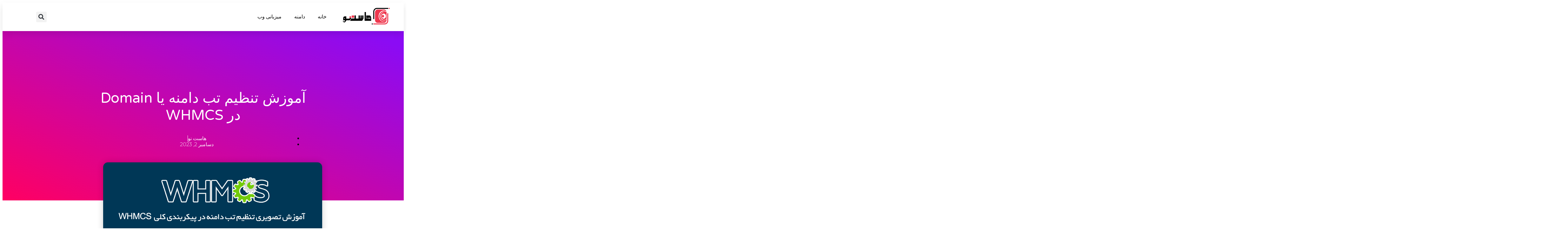

--- FILE ---
content_type: text/html; charset=UTF-8
request_url: https://blog.hostno.ir/domains-tab-general-setting-whmcs/
body_size: 13512
content:
<!DOCTYPE html>
<html dir="rtl" lang="fa-IR">
<head>
	<meta charset="UTF-8">
	<meta name="viewport" content="width=device-width, initial-scale=1.0, viewport-fit=cover" />		<title>آموزش تنظیم تب دامنه یا domain در WHMCS &#8211; وبلاگ هاست نو</title>
<meta name='robots' content='max-image-preview:large' />
<link rel="alternate" type="application/rss+xml" title="وبلاگ هاست نو &raquo; آموزش تنظیم تب دامنه یا domain در WHMCS خوراک دیدگاه‌ها" href="https://blog.hostno.ir/domains-tab-general-setting-whmcs/feed/" />
<link rel="alternate" title="oEmbed (JSON)" type="application/json+oembed" href="https://blog.hostno.ir/wp-json/oembed/1.0/embed?url=https%3A%2F%2Fblog.hostno.ir%2Fdomains-tab-general-setting-whmcs%2F" />
<link rel="alternate" title="oEmbed (XML)" type="text/xml+oembed" href="https://blog.hostno.ir/wp-json/oembed/1.0/embed?url=https%3A%2F%2Fblog.hostno.ir%2Fdomains-tab-general-setting-whmcs%2F&#038;format=xml" />
<style id='wp-img-auto-sizes-contain-inline-css' type='text/css'>
img:is([sizes=auto i],[sizes^="auto," i]){contain-intrinsic-size:3000px 1500px}
/*# sourceURL=wp-img-auto-sizes-contain-inline-css */
</style>
<style id='wp-emoji-styles-inline-css' type='text/css'>

	img.wp-smiley, img.emoji {
		display: inline !important;
		border: none !important;
		box-shadow: none !important;
		height: 1em !important;
		width: 1em !important;
		margin: 0 0.07em !important;
		vertical-align: -0.1em !important;
		background: none !important;
		padding: 0 !important;
	}
/*# sourceURL=wp-emoji-styles-inline-css */
</style>
<link rel='stylesheet' id='wp-block-library-rtl-css' href='https://blog.hostno.ir/wp-includes/css/dist/block-library/style-rtl.min.css?ver=6.9' type='text/css' media='all' />

<style id='classic-theme-styles-inline-css' type='text/css'>
/*! This file is auto-generated */
.wp-block-button__link{color:#fff;background-color:#32373c;border-radius:9999px;box-shadow:none;text-decoration:none;padding:calc(.667em + 2px) calc(1.333em + 2px);font-size:1.125em}.wp-block-file__button{background:#32373c;color:#fff;text-decoration:none}
/*# sourceURL=/wp-includes/css/classic-themes.min.css */
</style>
<link rel='stylesheet' id='htmlwp-style-css' href='https://blog.hostno.ir/wp-content/themes/th/style.css?ver=6.9' type='text/css' media='all' />
<link rel='stylesheet' id='elementor-icons-css' href='https://blog.hostno.ir/wp-content/plugins/elementor/assets/lib/eicons/css/elementor-icons.min.css?ver=5.44.0' type='text/css' media='all' />
<link rel='stylesheet' id='elementor-frontend-css' href='https://blog.hostno.ir/wp-content/plugins/elementor/assets/css/frontend-rtl.min.css?ver=3.32.5' type='text/css' media='all' />
<link rel='stylesheet' id='elementor-post-6-css' href='https://blog.hostno.ir/wp-content/uploads/elementor/css/post-6.css?ver=1764731479' type='text/css' media='all' />
<link rel='stylesheet' id='powerpack-frontend-css' href='https://blog.hostno.ir/wp-content/plugins/powerpack-elements/assets/css/min/frontend-rtl.min.css?ver=2.10.3' type='text/css' media='all' />
<link rel='stylesheet' id='elementor-pro-css' href='https://blog.hostno.ir/wp-content/plugins/elementor-pro/assets/css/frontend-rtl.min.css?ver=3.17.0' type='text/css' media='all' />
<link rel='stylesheet' id='elementor-post-2404-css' href='https://blog.hostno.ir/wp-content/uploads/elementor/css/post-2404.css?ver=1764731479' type='text/css' media='all' />
<link rel='stylesheet' id='elementor-post-2428-css' href='https://blog.hostno.ir/wp-content/uploads/elementor/css/post-2428.css?ver=1764731480' type='text/css' media='all' />
<link rel='stylesheet' id='elementor-post-2455-css' href='https://blog.hostno.ir/wp-content/uploads/elementor/css/post-2455.css?ver=1764734229' type='text/css' media='all' />
<link rel='stylesheet' id='elementor-gf-roboto-css' href='https://fonts.googleapis.com/css?family=Roboto:100,100italic,200,200italic,300,300italic,400,400italic,500,500italic,600,600italic,700,700italic,800,800italic,900,900italic&#038;display=auto' type='text/css' media='all' />
<link rel='stylesheet' id='elementor-gf-robotoslab-css' href='https://fonts.googleapis.com/css?family=Roboto+Slab:100,100italic,200,200italic,300,300italic,400,400italic,500,500italic,600,600italic,700,700italic,800,800italic,900,900italic&#038;display=auto' type='text/css' media='all' />
<link rel='stylesheet' id='elementor-gf-dosis-css' href='https://fonts.googleapis.com/css?family=Dosis:100,100italic,200,200italic,300,300italic,400,400italic,500,500italic,600,600italic,700,700italic,800,800italic,900,900italic&#038;display=auto' type='text/css' media='all' />
<link rel='stylesheet' id='elementor-gf-varelaround-css' href='https://fonts.googleapis.com/css?family=Varela+Round:100,100italic,200,200italic,300,300italic,400,400italic,500,500italic,600,600italic,700,700italic,800,800italic,900,900italic&#038;display=auto' type='text/css' media='all' />
<link rel='stylesheet' id='elementor-gf-montserrat-css' href='https://fonts.googleapis.com/css?family=Montserrat:100,100italic,200,200italic,300,300italic,400,400italic,500,500italic,600,600italic,700,700italic,800,800italic,900,900italic&#038;display=auto' type='text/css' media='all' />
<link rel='stylesheet' id='elementor-icons-shared-0-css' href='https://blog.hostno.ir/wp-content/plugins/elementor/assets/lib/font-awesome/css/fontawesome.min.css?ver=5.15.3' type='text/css' media='all' />
<link rel='stylesheet' id='elementor-icons-fa-solid-css' href='https://blog.hostno.ir/wp-content/plugins/elementor/assets/lib/font-awesome/css/solid.min.css?ver=5.15.3' type='text/css' media='all' />
<link rel="https://api.w.org/" href="https://blog.hostno.ir/wp-json/" /><link rel="alternate" title="JSON" type="application/json" href="https://blog.hostno.ir/wp-json/wp/v2/posts/2911" /><link rel="EditURI" type="application/rsd+xml" title="RSD" href="https://blog.hostno.ir/xmlrpc.php?rsd" />
<meta name="generator" content="WordPress 6.9" />
<link rel="canonical" href="https://blog.hostno.ir/domains-tab-general-setting-whmcs/" />
<link rel='shortlink' href='https://blog.hostno.ir/?p=2911' />
<!-- Analytics by WP Statistics - https://wp-statistics.com -->
<meta name="generator" content="Elementor 3.32.5; features: additional_custom_breakpoints; settings: css_print_method-external, google_font-enabled, font_display-auto">
			<style>
				.e-con.e-parent:nth-of-type(n+4):not(.e-lazyloaded):not(.e-no-lazyload),
				.e-con.e-parent:nth-of-type(n+4):not(.e-lazyloaded):not(.e-no-lazyload) * {
					background-image: none !important;
				}
				@media screen and (max-height: 1024px) {
					.e-con.e-parent:nth-of-type(n+3):not(.e-lazyloaded):not(.e-no-lazyload),
					.e-con.e-parent:nth-of-type(n+3):not(.e-lazyloaded):not(.e-no-lazyload) * {
						background-image: none !important;
					}
				}
				@media screen and (max-height: 640px) {
					.e-con.e-parent:nth-of-type(n+2):not(.e-lazyloaded):not(.e-no-lazyload),
					.e-con.e-parent:nth-of-type(n+2):not(.e-lazyloaded):not(.e-no-lazyload) * {
						background-image: none !important;
					}
				}
			</style>
			</head>
<body class="rtl wp-singular post-template-default single single-post postid-2911 single-format-standard wp-theme-th elementor-default elementor-template-full-width elementor-kit-6 elementor-page-2455">
		<div data-elementor-type="header" data-elementor-id="2404" class="elementor elementor-2404 elementor-location-header" data-elementor-post-type="elementor_library">
					<div class="elementor-section-wrap">
								<section class="elementor-section elementor-top-section elementor-element elementor-element-785e984c elementor-section-height-min-height elementor-section-boxed elementor-section-height-default elementor-section-items-middle" data-id="785e984c" data-element_type="section" data-settings="{&quot;background_background&quot;:&quot;gradient&quot;,&quot;sticky&quot;:&quot;top&quot;,&quot;sticky_on&quot;:[&quot;desktop&quot;,&quot;tablet&quot;,&quot;mobile&quot;],&quot;sticky_offset&quot;:0,&quot;sticky_effects_offset&quot;:0}">
						<div class="elementor-container elementor-column-gap-default">
					<div class="elementor-column elementor-col-33 elementor-top-column elementor-element elementor-element-4736509a" data-id="4736509a" data-element_type="column">
			<div class="elementor-widget-wrap elementor-element-populated">
						<div class="elementor-element elementor-element-487ea00c elementor-widget-mobile__width-initial elementor-widget elementor-widget-image" data-id="487ea00c" data-element_type="widget" data-widget_type="image.default">
				<div class="elementor-widget-container">
																<a href="https://blog.hostno.ir">
							<img width="300" height="106" src="https://blog.hostno.ir/wp-content/uploads/2023/11/hostno-qeb23h5v50f72b43fn2a9faro52347y7kj7p0poqw4.png" class="attachment-full size-full wp-image-2406" alt="" />								</a>
															</div>
				</div>
					</div>
		</div>
				<div class="elementor-column elementor-col-33 elementor-top-column elementor-element elementor-element-8d1cddc" data-id="8d1cddc" data-element_type="column">
			<div class="elementor-widget-wrap elementor-element-populated">
						<div class="elementor-element elementor-element-9a13f39 elementor-nav-menu--dropdown-tablet elementor-nav-menu__text-align-aside elementor-nav-menu--toggle elementor-nav-menu--burger elementor-widget elementor-widget-nav-menu" data-id="9a13f39" data-element_type="widget" data-settings="{&quot;layout&quot;:&quot;horizontal&quot;,&quot;submenu_icon&quot;:{&quot;value&quot;:&quot;&lt;i class=\&quot;fas fa-caret-down\&quot;&gt;&lt;\/i&gt;&quot;,&quot;library&quot;:&quot;fa-solid&quot;},&quot;toggle&quot;:&quot;burger&quot;}" data-widget_type="nav-menu.default">
				<div class="elementor-widget-container">
								<nav class="elementor-nav-menu--main elementor-nav-menu__container elementor-nav-menu--layout-horizontal e--pointer-underline e--animation-fade">
				<ul id="menu-1-9a13f39" class="elementor-nav-menu"><li class="menu-item menu-item-type-custom menu-item-object-custom menu-item-home menu-item-3072"><a href="https://blog.hostno.ir" class="elementor-item">خانه</a></li>
<li class="menu-item menu-item-type-taxonomy menu-item-object-category menu-item-has-children menu-item-1193"><a href="https://blog.hostno.ir/category/domain/" class="elementor-item">دامنه</a>
<ul class="sub-menu elementor-nav-menu--dropdown">
	<li class="menu-item menu-item-type-taxonomy menu-item-object-category menu-item-3073"><a href="https://blog.hostno.ir/category/domain/national/" class="elementor-sub-item">دامنه ملی</a></li>
	<li class="menu-item menu-item-type-taxonomy menu-item-object-category menu-item-1194"><a href="https://blog.hostno.ir/category/domain/international/" class="elementor-sub-item">دامنه بین المللی</a></li>
</ul>
</li>
<li class="menu-item menu-item-type-taxonomy menu-item-object-category menu-item-has-children menu-item-1201"><a href="https://blog.hostno.ir/category/hosting/" class="elementor-item">میزبانی وب</a>
<ul class="sub-menu elementor-nav-menu--dropdown">
	<li class="menu-item menu-item-type-taxonomy menu-item-object-category menu-item-1202"><a href="https://blog.hostno.ir/category/hosting/cpanel/" class="elementor-sub-item">آموزش های سی پنل</a></li>
	<li class="menu-item menu-item-type-taxonomy menu-item-object-category menu-item-1203"><a href="https://blog.hostno.ir/category/hosting/dirctadmin/" class="elementor-sub-item">هاست دایرکت ادمین</a></li>
</ul>
</li>
</ul>			</nav>
					<div class="elementor-menu-toggle" role="button" tabindex="0" aria-label="تنظیم منو" aria-expanded="false">
			<i aria-hidden="true" role="presentation" class="elementor-menu-toggle__icon--open eicon-menu-bar"></i><i aria-hidden="true" role="presentation" class="elementor-menu-toggle__icon--close eicon-close"></i>			<span class="elementor-screen-only">منو</span>
		</div>
					<nav class="elementor-nav-menu--dropdown elementor-nav-menu__container" aria-hidden="true">
				<ul id="menu-2-9a13f39" class="elementor-nav-menu"><li class="menu-item menu-item-type-custom menu-item-object-custom menu-item-home menu-item-3072"><a href="https://blog.hostno.ir" class="elementor-item" tabindex="-1">خانه</a></li>
<li class="menu-item menu-item-type-taxonomy menu-item-object-category menu-item-has-children menu-item-1193"><a href="https://blog.hostno.ir/category/domain/" class="elementor-item" tabindex="-1">دامنه</a>
<ul class="sub-menu elementor-nav-menu--dropdown">
	<li class="menu-item menu-item-type-taxonomy menu-item-object-category menu-item-3073"><a href="https://blog.hostno.ir/category/domain/national/" class="elementor-sub-item" tabindex="-1">دامنه ملی</a></li>
	<li class="menu-item menu-item-type-taxonomy menu-item-object-category menu-item-1194"><a href="https://blog.hostno.ir/category/domain/international/" class="elementor-sub-item" tabindex="-1">دامنه بین المللی</a></li>
</ul>
</li>
<li class="menu-item menu-item-type-taxonomy menu-item-object-category menu-item-has-children menu-item-1201"><a href="https://blog.hostno.ir/category/hosting/" class="elementor-item" tabindex="-1">میزبانی وب</a>
<ul class="sub-menu elementor-nav-menu--dropdown">
	<li class="menu-item menu-item-type-taxonomy menu-item-object-category menu-item-1202"><a href="https://blog.hostno.ir/category/hosting/cpanel/" class="elementor-sub-item" tabindex="-1">آموزش های سی پنل</a></li>
	<li class="menu-item menu-item-type-taxonomy menu-item-object-category menu-item-1203"><a href="https://blog.hostno.ir/category/hosting/dirctadmin/" class="elementor-sub-item" tabindex="-1">هاست دایرکت ادمین</a></li>
</ul>
</li>
</ul>			</nav>
						</div>
				</div>
					</div>
		</div>
				<div class="elementor-column elementor-col-33 elementor-top-column elementor-element elementor-element-a5acc4" data-id="a5acc4" data-element_type="column">
			<div class="elementor-widget-wrap elementor-element-populated">
						<div class="elementor-element elementor-element-16f80be elementor-search-form--skin-full_screen elementor-widget-mobile__width-initial elementor-widget elementor-widget-search-form" data-id="16f80be" data-element_type="widget" data-settings="{&quot;skin&quot;:&quot;full_screen&quot;}" data-widget_type="search-form.default">
				<div class="elementor-widget-container">
							<form class="elementor-search-form" action="https://blog.hostno.ir" method="get" role="search">
									<div class="elementor-search-form__toggle" tabindex="0" role="button">
				<i aria-hidden="true" class="fas fa-search"></i>				<span class="elementor-screen-only">جستجو</span>
			</div>
						<div class="elementor-search-form__container">
				<label class="elementor-screen-only" for="elementor-search-form-16f80be">جستجو</label>

				
				<input id="elementor-search-form-16f80be" placeholder="جستجو..." class="elementor-search-form__input" type="search" name="s" value="">
				
				
								<div class="dialog-lightbox-close-button dialog-close-button" role="button" tabindex="0">
					<i aria-hidden="true" class="eicon-close"></i>					<span class="elementor-screen-only">Close this search box.</span>
				</div>
							</div>
		</form>
						</div>
				</div>
					</div>
		</div>
					</div>
		</section>
							</div>
				</div>
				<div data-elementor-type="single-post" data-elementor-id="2455" class="elementor elementor-2455 elementor-location-single post-2911 post type-post status-publish format-standard has-post-thumbnail hentry category-whmcs tag-github-whmcs-decoded tag-is-whmcs-free tag-lagom-whmcs-documentation tag-russian-whmcs-modules tag-stripe-whmcs-github tag-what-is-whmcs-used-for tag-whmcs tag-whmcs-activate-modules tag-whmcs-addon-github tag-whmcs-addon-modules tag-whmcs-alternative-github tag-whmcs-api tag-whmcs-api-addorder tag-whmcs-api-authentication-failed tag-whmcs-api-docs tag-whmcs-api-documentation tag-whmcs-api-github tag-whmcs-api-index tag-whmcs-api-invalid-ip tag-whmcs-api-key tag-whmcs-api-log tag-whmcs-api-token tag-whmcs-api-url tag-whmcs-client-demo tag-whmcs-cron-documentation tag-whmcs-custom-modules tag-whmcs-demo tag-whmcs-demo-client-area tag-whmcs-demo-download tag-whmcs-demo-license tag-whmcs-demo-license-key tag-whmcs-developer-documentation tag-whmcs-disable-hooks tag-whmcs-documentation tag-whmcs-documentation-hooks tag-whmcs-free-modules tag-whmcs-github tag-whmcs-hooks tag-whmcs-hooks-cron tag-whmcs-hooks-debug-mode tag-whmcs-hooks-example tag-whmcs-hooks-free tag-whmcs-hooks-github tag-whmcs-hooks-index tag-whmcs-hooks-not-working tag-whmcs-install-modules tag-whmcs-latest-release tag-whmcs-latest-version tag-whmcs-module-github tag-whmcs-module-hooks tag-whmcs-modules tag-whmcs-modules-garden tag-whmcs-payment-gateway-github tag-whmcs-php-modules tag-whmcs-project-management-demo tag-whmcs-server-modules tag-whmcs-smarters tag-whmcs-smarters-android tag-whmcs-smarters-apk tag-whmcs-smarters-app tag-whmcs-smarters-iptv tag-whmcs-smarters-player-lite tag-whmcs-smarters-pvt-ltd tag-whmcs-smarters-reviews tag-whmcs-smarters-vpn tag-whmcs-smarters-windows tag-whmcs-theme tag-whmcs-theme-customization tag-whmcs-theme-editor tag-whmcs-theme-github tag-whmcs-theme-installation tag-whmcs-themeforest tag-whmcs-themes-free tag-whmcs-themes-free-download tag-whmcs-themes-premium" data-elementor-post-type="elementor_library">
					<div class="elementor-section-wrap">
								<section class="elementor-section elementor-top-section elementor-element elementor-element-451ae9db elementor-section-height-min-height elementor-section-boxed elementor-section-height-default elementor-section-items-middle" data-id="451ae9db" data-element_type="section" data-settings="{&quot;background_background&quot;:&quot;gradient&quot;,&quot;shape_divider_bottom&quot;:&quot;waves&quot;}">
							<div class="elementor-background-overlay"></div>
						<div class="elementor-shape elementor-shape-bottom" aria-hidden="true" data-negative="false">
			<svg xmlns="http://www.w3.org/2000/svg" viewBox="0 0 1000 100" preserveAspectRatio="none">
	<path class="elementor-shape-fill" d="M421.9,6.5c22.6-2.5,51.5,0.4,75.5,5.3c23.6,4.9,70.9,23.5,100.5,35.7c75.8,32.2,133.7,44.5,192.6,49.7
	c23.6,2.1,48.7,3.5,103.4-2.5c54.7-6,106.2-25.6,106.2-25.6V0H0v30.3c0,0,72,32.6,158.4,30.5c39.2-0.7,92.8-6.7,134-22.4
	c21.2-8.1,52.2-18.2,79.7-24.2C399.3,7.9,411.6,7.5,421.9,6.5z"/>
</svg>		</div>
					<div class="elementor-container elementor-column-gap-default">
					<div class="elementor-column elementor-col-100 elementor-top-column elementor-element elementor-element-7cc0e37f" data-id="7cc0e37f" data-element_type="column">
			<div class="elementor-widget-wrap elementor-element-populated">
						<div class="elementor-element elementor-element-2a7e2d74 elementor-widget elementor-widget-theme-post-title elementor-page-title elementor-widget-heading" data-id="2a7e2d74" data-element_type="widget" data-widget_type="theme-post-title.default">
				<div class="elementor-widget-container">
					<h1 class="elementor-heading-title elementor-size-default">آموزش تنظیم تب دامنه یا domain در WHMCS</h1>				</div>
				</div>
				<div class="elementor-element elementor-element-6e401ae7 elementor-align-center elementor-widget elementor-widget-post-info" data-id="6e401ae7" data-element_type="widget" data-widget_type="post-info.default">
				<div class="elementor-widget-container">
							<ul class="elementor-inline-items elementor-icon-list-items elementor-post-info">
								<li class="elementor-icon-list-item elementor-repeater-item-ede85bd elementor-inline-item" itemprop="author">
						<a href="https://blog.hostno.ir/author/hostno/">
														<span class="elementor-icon-list-text elementor-post-info__item elementor-post-info__item--type-author">
										هاست نو					</span>
									</a>
				</li>
				<li class="elementor-icon-list-item elementor-repeater-item-ef11192 elementor-inline-item" itemprop="datePublished">
						<a href="https://blog.hostno.ir/2023/12/02/">
														<span class="elementor-icon-list-text elementor-post-info__item elementor-post-info__item--type-date">
										دسامبر 2, 2023					</span>
									</a>
				</li>
				</ul>
						</div>
				</div>
					</div>
		</div>
					</div>
		</section>
				<section class="elementor-section elementor-top-section elementor-element elementor-element-7937af02 elementor-section-boxed elementor-section-height-default elementor-section-height-default" data-id="7937af02" data-element_type="section">
						<div class="elementor-container elementor-column-gap-default">
					<div class="elementor-column elementor-col-100 elementor-top-column elementor-element elementor-element-4eadbf02" data-id="4eadbf02" data-element_type="column">
			<div class="elementor-widget-wrap elementor-element-populated">
						<div class="elementor-element elementor-element-38edd7c6 elementor-widget elementor-widget-theme-post-featured-image elementor-widget-image" data-id="38edd7c6" data-element_type="widget" data-widget_type="theme-post-featured-image.default">
				<div class="elementor-widget-container">
															<img loading="lazy" width="690" height="240" src="https://blog.hostno.ir/wp-content/uploads/2023/12/domain-tab.jpg" class="attachment-large size-large wp-image-2914" alt="" />															</div>
				</div>
				<div class="elementor-element elementor-element-685dd145 elementor-widget elementor-widget-spacer" data-id="685dd145" data-element_type="widget" data-widget_type="spacer.default">
				<div class="elementor-widget-container">
							<div class="elementor-spacer">
			<div class="elementor-spacer-inner"></div>
		</div>
						</div>
				</div>
				<div class="elementor-element elementor-element-3ca616a5 elementor-widget elementor-widget-spacer" data-id="3ca616a5" data-element_type="widget" data-widget_type="spacer.default">
				<div class="elementor-widget-container">
							<div class="elementor-spacer">
			<div class="elementor-spacer-inner"></div>
		</div>
						</div>
				</div>
				<section class="elementor-section elementor-inner-section elementor-element elementor-element-7de12e5e elementor-section-boxed elementor-section-height-default elementor-section-height-default" data-id="7de12e5e" data-element_type="section">
						<div class="elementor-container elementor-column-gap-default">
					<div class="elementor-column elementor-col-50 elementor-inner-column elementor-element elementor-element-1d13e3cf" data-id="1d13e3cf" data-element_type="column">
			<div class="elementor-widget-wrap elementor-element-populated">
						<div class="elementor-element elementor-element-25a6477e elementor-widget elementor-widget-heading" data-id="25a6477e" data-element_type="widget" data-widget_type="heading.default">
				<div class="elementor-widget-container">
					<h2 class="elementor-heading-title elementor-size-default">به اشتراک گذارید</h2>				</div>
				</div>
					</div>
		</div>
				<div class="elementor-column elementor-col-50 elementor-inner-column elementor-element elementor-element-4a70fa38" data-id="4a70fa38" data-element_type="column">
			<div class="elementor-widget-wrap elementor-element-populated">
						<div class="elementor-element elementor-element-6fd6320f elementor-share-buttons--view-icon elementor-share-buttons--skin-flat elementor-share-buttons--align-right elementor-share-buttons--color-custom elementor-share-buttons-mobile--align-center elementor-share-buttons--shape-square elementor-grid-0 elementor-widget elementor-widget-share-buttons" data-id="6fd6320f" data-element_type="widget" data-widget_type="share-buttons.default">
				<div class="elementor-widget-container">
							<div class="elementor-grid">
								<div class="elementor-grid-item">
						<div
							class="elementor-share-btn elementor-share-btn_facebook"
							role="button"
							tabindex="0"
							aria-label="اشتراک گذاری در facebook"
						>
															<span class="elementor-share-btn__icon">
								<i class="fab fa-facebook" aria-hidden="true"></i>							</span>
																				</div>
					</div>
									<div class="elementor-grid-item">
						<div
							class="elementor-share-btn elementor-share-btn_linkedin"
							role="button"
							tabindex="0"
							aria-label="اشتراک گذاری در linkedin"
						>
															<span class="elementor-share-btn__icon">
								<i class="fab fa-linkedin" aria-hidden="true"></i>							</span>
																				</div>
					</div>
									<div class="elementor-grid-item">
						<div
							class="elementor-share-btn elementor-share-btn_twitter"
							role="button"
							tabindex="0"
							aria-label="اشتراک گذاری در twitter"
						>
															<span class="elementor-share-btn__icon">
								<i class="fab fa-twitter" aria-hidden="true"></i>							</span>
																				</div>
					</div>
									<div class="elementor-grid-item">
						<div
							class="elementor-share-btn elementor-share-btn_email"
							role="button"
							tabindex="0"
							aria-label="اشتراک گذاری در email"
						>
															<span class="elementor-share-btn__icon">
								<i class="fas fa-envelope" aria-hidden="true"></i>							</span>
																				</div>
					</div>
						</div>
						</div>
				</div>
					</div>
		</div>
					</div>
		</section>
				<div class="elementor-element elementor-element-514dd8a2 elementor-widget elementor-widget-spacer" data-id="514dd8a2" data-element_type="widget" data-widget_type="spacer.default">
				<div class="elementor-widget-container">
							<div class="elementor-spacer">
			<div class="elementor-spacer-inner"></div>
		</div>
						</div>
				</div>
				<div class="elementor-element elementor-element-489871f0 elementor-widget elementor-widget-theme-post-content" data-id="489871f0" data-element_type="widget" data-widget_type="theme-post-content.default">
				<div class="elementor-widget-container">
					<p>جهت تنظیم مراحل ثبت و تمدید دامنه ها در whmcs میبایست از منو تنظیمات وارد بخش General setting شوید و در ادامه به آموزش تنظیم تب دامنه در WHMCS به تشریح تمامی گزینه های موجود در سربرگ domain می پردازیم.</p>
<p><img fetchpriority="high" fetchpriority="high" decoding="async" class="aligncenter size-full wp-image-2912" src="https://blog.hostno.ir/wp-content/uploads/2023/12/1-3.jpg" alt="" width="800" height="467" /></p>
<ul>
<li><strong>Domain Registration Options:</strong> در این قسمت گزینه های مربوط به ثبت دامنه را دارید:</li>
</ul>
<p>توصیه می شود هر 3 گزینه را تیک بزنید و فعال نمایید.</p>
<ul>
<li><strong>Allow clients to register domains with you:</strong> این گزینه به کاربران اجازه ثبت دامنه از طریق سایت شما را می دهد.</li>
<li><strong>Allow clients to transfer a domain to you:</strong> این گزینه به کاربران اجازه انتقال دامنه هایشان به نمایندگی شما را می دهد.</li>
<li><strong>Allow clients to use their own domain:</strong> این گزینه به کاربران اجازه می دهد در هنگام ثبت سفارشات از دامنه هایی که قبلا به ثبت رسانده اند و فعال می باشند استفاده نمایند.
<ul>
<li><strong>Enable Renewal Orders:</strong> با استفاده از این قسمت می توانید این امکان را در ناحیه کاربری کاربران ایجاد کنید که بتوانند در هر زمانی دامنه هایشان را تمدید نمایند و منویی با عنوان تمدید دامنه را داشته باشند. در صورتیکه این گزینه غیر فعال باشد کاربران فقط زمانی می توانند دامنه هایشان را تمدید نمایند که زمان سررسید دامنه رسیده باشد و صورتحساب تمدید برایشان صادر شده باشد. با پرداخت صورتحساب دامنه تمدید می گردد.</li>
<li><strong>Auto Renew on Payment:</strong> اگر این گزینه فعال باشد زمانیکه کاربری سفارشی را ثبت می نماید، با پرداخت صورتحساب به صورت خودکار دامنه ثبت می گردد در صورتیکه رجیستراری برای آن تعیین شده باشد. در غیر این صورت دامنه به لیست to do list جهت بررسی منتقل می شود.</li>
<li><strong>Auto Renew Requires Product:</strong> در صورتیکه این گزینه فعال باشد، تمامی دامنه های رایگانی که دارای یک کاربر و محصول فعال می باشند در سررسید تمدید می گردند. در صورتیکه دامنه بدون کاربر فعال یا سرویس مرتبط فعالی باشد، یک ایمیل خطا با عنوان « تمدید دامنه رایگان به صورت دستی لازم است» به همراه اکتیویتی لاگ به مدیران ارسال می شود.</li>
<li><strong>Default Auto Renewal Setting:</strong> این گزینه برای تمدید خودکار دامنه ها می باشد. یعنی صورتحساب به صورت خودکار در زمان سررسید صادر می گردد و کاربر دعوت به پرداخت صورتحساب مربوطه و تمدید دامنه می گردد.</li>
<li><strong>Create To-Do List Entries:</strong> در صورتیکه این گزینه فعال باشد، هر مشکلی در ارتباط با دامنه ها پیش بیاید از جمله ثبت ناموفق یا تمدید ناموفق ، درخواست انجام نشده به لیست to do list منتقل می گردد تا به صورت دستی بررسی و اقدامات لازم انجام گیرد.</li>
<li><strong>Domain Sync Enabled:</strong> در صورتیکه این گزینه فعال باشد، در هر بار اجرای Cron jobs وضعیت دامنه ها با رجیسترار دامنه ها همگام سازی می گردد.</li>
<li><strong>Sync Next Due Date:</strong> با استفاده از این گزینه می توانید تعیین نمایید چند روز پس از سررسید دامنه وضعیت آن منقضی شود. در این صورت این مورد برای تمامی دامنه ها همگام سازی می گردد.</li>
<li><strong>Domain Sync Notify Only:</strong> در صورتیکه این گزینه فعال باشد و تاریخ های دامنه ای همگام سازی نشود از طریق ایمیل به ادمین ها اطلاع داده خواهد شد.</li>
<li><strong>Allow IDN Domains:</strong> اگر این گزینه فعال باشد WHMCS از سیستم نام گزاری IDN یا Internationalized Domain Names برای نام دامنه های مجاز برای ثبت استفاده می نماید. در صورتیکه این گزینه غیر فعال باشد تنها کاراکتر های 0-9 و a-z مجاز می باشد. البته نیازی به انجام این کار نیست جرا رجیسترار ها این موارد را بررسی می نمایند.</li>
<li><strong>Bulk Domain Search:</strong> در صورتیکه این گزینه فعال باشد امکان جستجو و ثبت انبوه دامنه ها را به کاربرانتان می دهید. برای مثال یک کاربر می تواند همزمان چندین دامنه را به ثبت برساند.</li>
<li><strong>Bulk Check TLDs:</strong> در این قسمت می توانید چندین نوع پسوند مختلف از دامنه ها را وارد نمایید. در این صورت زمانی که کاربری برای مثال دامنه com را جستجو می کند، گزینه های Domain.net، Doamin.ir،Doamin.org و… را نیز بررسی و در صورت آزاد بودن نمایش می دهد.</li>
</ul>
</li>
</ul>
<p><img decoding="async" class="aligncenter size-full wp-image-2913" src="https://blog.hostno.ir/wp-content/uploads/2023/12/2-3.jpg" alt="" width="800" height="681" /></p>
<ul>
<li><strong>Default Nameserver:</strong> در این قسمت می توانید dns های مورد نظرتان که تمایل دارید به صورت پیش فرض بر روی دامنه هایی که ثبت می شوند قرار گیرند را وارد نمایید.</li>
<li><strong>Use Clients Details:</strong> با انتخاب این گزینه از اطلاعات کاربر برای صورتحساب ها ، مدیریت و … استفاده خواهد نمود. این اطلاعات توسط کاربر تکمیل خواهند شد.</li>
</ul>
				</div>
				</div>
				<div class="elementor-element elementor-element-28615627 elementor-widget elementor-widget-heading" data-id="28615627" data-element_type="widget" data-widget_type="heading.default">
				<div class="elementor-widget-container">
					<h2 class="elementor-heading-title elementor-size-default">مطالب مشابه</h2>				</div>
				</div>
				<div class="elementor-element elementor-element-21a46bef elementor-grid-2 elementor-posts--align-center elementor-grid-tablet-2 elementor-grid-mobile-1 elementor-posts--thumbnail-top elementor-card-shadow-yes elementor-posts__hover-gradient elementor-widget elementor-widget-posts" data-id="21a46bef" data-element_type="widget" data-settings="{&quot;cards_columns&quot;:&quot;2&quot;,&quot;cards_row_gap&quot;:{&quot;unit&quot;:&quot;px&quot;,&quot;size&quot;:&quot;30&quot;,&quot;sizes&quot;:[]},&quot;cards_columns_tablet&quot;:&quot;2&quot;,&quot;cards_columns_mobile&quot;:&quot;1&quot;,&quot;cards_row_gap_tablet&quot;:{&quot;unit&quot;:&quot;px&quot;,&quot;size&quot;:&quot;&quot;,&quot;sizes&quot;:[]},&quot;cards_row_gap_mobile&quot;:{&quot;unit&quot;:&quot;px&quot;,&quot;size&quot;:&quot;&quot;,&quot;sizes&quot;:[]}}" data-widget_type="posts.cards">
				<div class="elementor-widget-container">
							<div class="elementor-posts-container elementor-posts elementor-posts--skin-cards elementor-grid">
				<article class="elementor-post elementor-grid-item post-3040 post type-post status-publish format-standard has-post-thumbnail hentry category-whmcs tag-github-whmcs-decoded tag-is-whmcs-free tag-lagom-whmcs-documentation tag-russian-whmcs-modules tag-stripe-whmcs-github tag-what-is-whmcs-used-for tag-whmcs tag-whmcs-activate-modules tag-whmcs-addon-github tag-whmcs-addon-modules tag-whmcs-alternative-github tag-whmcs-api tag-whmcs-api-addorder tag-whmcs-api-authentication-failed tag-whmcs-api-docs tag-whmcs-api-documentation tag-whmcs-api-github tag-whmcs-api-index tag-whmcs-api-invalid-ip tag-whmcs-api-key tag-whmcs-api-log tag-whmcs-api-token tag-whmcs-api-url tag-whmcs-client-demo tag-whmcs-cron-documentation tag-whmcs-custom-modules tag-whmcs-demo tag-whmcs-demo-client-area tag-whmcs-demo-download tag-whmcs-demo-license tag-whmcs-demo-license-key tag-whmcs-developer-documentation tag-whmcs-disable-hooks tag-whmcs-documentation tag-whmcs-documentation-hooks tag-whmcs-free-modules tag-whmcs-github tag-whmcs-hooks tag-whmcs-hooks-cron tag-whmcs-hooks-debug-mode tag-whmcs-hooks-example tag-whmcs-hooks-free tag-whmcs-hooks-github tag-whmcs-hooks-index tag-whmcs-hooks-not-working tag-whmcs-install-modules tag-whmcs-latest-release tag-whmcs-latest-version tag-whmcs-module-github tag-whmcs-module-hooks tag-whmcs-modules tag-whmcs-modules-garden tag-whmcs-payment-gateway-github tag-whmcs-php-modules tag-whmcs-project-management-demo tag-whmcs-server-modules tag-whmcs-smarters tag-whmcs-smarters-android tag-whmcs-smarters-apk tag-whmcs-smarters-app tag-whmcs-smarters-iptv tag-whmcs-smarters-player-lite tag-whmcs-smarters-pvt-ltd tag-whmcs-smarters-reviews tag-whmcs-smarters-vpn tag-whmcs-smarters-windows tag-whmcs-theme tag-whmcs-theme-customization tag-whmcs-theme-editor tag-whmcs-theme-github tag-whmcs-theme-installation tag-whmcs-themeforest tag-whmcs-themes-free tag-whmcs-themes-free-download tag-whmcs-themes-premium">
			<div class="elementor-post__card">
				<a class="elementor-post__thumbnail__link" href="https://blog.hostno.ir/security-tab-general-setting-whmcs/" tabindex="-1" ><div class="elementor-post__thumbnail"><img loading="lazy" width="300" height="240" src="https://blog.hostno.ir/wp-content/uploads/2023/12/security-tab-general-setting-whmcs-300x240.jpg" class="attachment-medium size-medium wp-image-3042" alt="" decoding="async" /></div></a>
				<div class="elementor-post__badge">whmcs</div>
				<div class="elementor-post__text">
				<h3 class="elementor-post__title">
			<a href="https://blog.hostno.ir/security-tab-general-setting-whmcs/" >
				آموزش تنظیم امنیت یا security در WHMCS			</a>
		</h3>
				<div class="elementor-post__excerpt">
			<p>بعد از نصب و پیکربندی کلی whmcs مسئله دیگه ای که مطرح میشه تنظیم امنیت whmcs هستش، با توجه به این که whmcs یه سیستم</p>
		</div>
				</div>
					</div>
		</article>
				<article class="elementor-post elementor-grid-item post-3028 post type-post status-publish format-standard has-post-thumbnail hentry category-whmcs tag-github-whmcs-decoded tag-is-whmcs-free tag-lagom-whmcs-documentation tag-russian-whmcs-modules tag-stripe-whmcs-github tag-what-is-whmcs-used-for tag-whmcs tag-whmcs-activate-modules tag-whmcs-addon-github tag-whmcs-addon-modules tag-whmcs-alternative-github tag-whmcs-api tag-whmcs-api-addorder tag-whmcs-api-authentication-failed tag-whmcs-api-docs tag-whmcs-api-documentation tag-whmcs-api-github tag-whmcs-api-index tag-whmcs-api-invalid-ip tag-whmcs-api-key tag-whmcs-api-log tag-whmcs-api-token tag-whmcs-api-url tag-whmcs-client-demo tag-whmcs-cron-documentation tag-whmcs-custom-modules tag-whmcs-demo tag-whmcs-demo-client-area tag-whmcs-demo-download tag-whmcs-demo-license tag-whmcs-demo-license-key tag-whmcs-developer-documentation tag-whmcs-disable-hooks tag-whmcs-documentation tag-whmcs-documentation-hooks tag-whmcs-free-modules tag-whmcs-github tag-whmcs-hooks tag-whmcs-hooks-cron tag-whmcs-hooks-debug-mode tag-whmcs-hooks-example tag-whmcs-hooks-free tag-whmcs-hooks-github tag-whmcs-hooks-index tag-whmcs-hooks-not-working tag-whmcs-install-modules tag-whmcs-latest-release tag-whmcs-latest-version tag-whmcs-module-github tag-whmcs-module-hooks tag-whmcs-modules tag-whmcs-modules-garden tag-whmcs-payment-gateway-github tag-whmcs-php-modules tag-whmcs-project-management-demo tag-whmcs-server-modules tag-whmcs-smarters tag-whmcs-smarters-android tag-whmcs-smarters-apk tag-whmcs-smarters-app tag-whmcs-smarters-iptv tag-whmcs-smarters-player-lite tag-whmcs-smarters-pvt-ltd tag-whmcs-smarters-reviews tag-whmcs-smarters-vpn tag-whmcs-smarters-windows tag-whmcs-theme tag-whmcs-theme-customization tag-whmcs-theme-editor tag-whmcs-theme-github tag-whmcs-theme-installation tag-whmcs-themeforest tag-whmcs-themes-free tag-whmcs-themes-free-download tag-whmcs-themes-premium">
			<div class="elementor-post__card">
				<a class="elementor-post__thumbnail__link" href="https://blog.hostno.ir/update-whmcs/" tabindex="-1" ><div class="elementor-post__thumbnail"><img loading="lazy" width="300" height="278" src="https://blog.hostno.ir/wp-content/uploads/2023/12/update-whmcs-300x278.jpg" class="attachment-medium size-medium wp-image-3038" alt="" decoding="async" /></div></a>
				<div class="elementor-post__badge">whmcs</div>
				<div class="elementor-post__text">
				<h3 class="elementor-post__title">
			<a href="https://blog.hostno.ir/update-whmcs/" >
				آموزش نحوه ی آپدیت WHMCS			</a>
		</h3>
				<div class="elementor-post__excerpt">
			<p>این آموزش بدین منظور آماده شده است تا با اطمینان خاطر سیستم مدیریت هاستینگ خود را بروز رسانی نمایید. ما همیشه توصیه می کنیم سیستم</p>
		</div>
				</div>
					</div>
		</article>
				</div>
		
						</div>
				</div>
					</div>
		</div>
					</div>
		</section>
							</div>
				</div>
				<div data-elementor-type="footer" data-elementor-id="2428" class="elementor elementor-2428 elementor-location-footer" data-elementor-post-type="elementor_library">
					<div class="elementor-section-wrap">
								<section class="elementor-section elementor-top-section elementor-element elementor-element-3cd68be8 elementor-section-full_width elementor-section-height-default elementor-section-height-default" data-id="3cd68be8" data-element_type="section">
						<div class="elementor-container elementor-column-gap-default">
					<div class="elementor-column elementor-col-100 elementor-top-column elementor-element elementor-element-29599b3b" data-id="29599b3b" data-element_type="column">
			<div class="elementor-widget-wrap elementor-element-populated">
						<section class="elementor-section elementor-inner-section elementor-element elementor-element-28e8093a elementor-section-height-min-height elementor-section-boxed elementor-section-height-default" data-id="28e8093a" data-element_type="section">
						<div class="elementor-container elementor-column-gap-default">
					<div class="elementor-column elementor-col-33 elementor-inner-column elementor-element elementor-element-1cd75bd1" data-id="1cd75bd1" data-element_type="column">
			<div class="elementor-widget-wrap elementor-element-populated">
						<div class="elementor-element elementor-element-38f52360 elementor-widget elementor-widget-image" data-id="38f52360" data-element_type="widget" data-widget_type="image.default">
				<div class="elementor-widget-container">
																<a href="https://blog.hostno.ir">
							<img width="300" height="106" src="https://blog.hostno.ir/wp-content/uploads/2023/11/hostno-qeb23h5v50f72b43fn2a9faro52347y7kj7p0poqw4.png" class="attachment-full size-full wp-image-2406" alt="" />								</a>
															</div>
				</div>
					</div>
		</div>
				<div class="elementor-column elementor-col-33 elementor-inner-column elementor-element elementor-element-beb0162" data-id="beb0162" data-element_type="column">
			<div class="elementor-widget-wrap">
							</div>
		</div>
				<div class="elementor-column elementor-col-33 elementor-inner-column elementor-element elementor-element-364c3fa1" data-id="364c3fa1" data-element_type="column">
			<div class="elementor-widget-wrap">
							</div>
		</div>
					</div>
		</section>
				<section class="elementor-section elementor-inner-section elementor-element elementor-element-1c56f757 elementor-reverse-tablet elementor-reverse-mobile elementor-section-boxed elementor-section-height-default elementor-section-height-default" data-id="1c56f757" data-element_type="section" data-settings="{&quot;background_background&quot;:&quot;classic&quot;}">
						<div class="elementor-container elementor-column-gap-default">
					<div class="elementor-column elementor-col-50 elementor-inner-column elementor-element elementor-element-1494d0be" data-id="1494d0be" data-element_type="column">
			<div class="elementor-widget-wrap elementor-element-populated">
						<div class="elementor-element elementor-element-1910c28b elementor-widget elementor-widget-text-editor" data-id="1910c28b" data-element_type="widget" data-widget_type="text-editor.default">
				<div class="elementor-widget-container">
									<section class="elementor-section elementor-top-section elementor-element elementor-element-9e7ec9e elementor-section-boxed elementor-section-height-default elementor-section-height-default" data-id="9e7ec9e" data-element_type="section"><div class="elementor-container elementor-column-gap-default"><div class="elementor-column elementor-col-100 elementor-top-column elementor-element elementor-element-c877b5c" data-id="c877b5c" data-element_type="column"><div class="elementor-widget-wrap elementor-element-populated"><div class="elementor-element elementor-element-4a3f833 elementor-widget__width-auto elementor-widget elementor-widget-heading" data-id="4a3f833" data-element_type="widget" data-widget_type="heading.default"><div class="elementor-widget-container"><h2 class="elementor-heading-title elementor-size-small">طراحی و توسعه منحصر به فرد برای <a href="https://hostno.ir">هاست نو</a> توسط <a href="https://tarahno.com">طراح نو</a></h2></div></div></div></div></div></section>								</div>
				</div>
					</div>
		</div>
				<div class="elementor-column elementor-col-50 elementor-inner-column elementor-element elementor-element-7595382d" data-id="7595382d" data-element_type="column">
			<div class="elementor-widget-wrap">
							</div>
		</div>
					</div>
		</section>
					</div>
		</div>
					</div>
		</section>
							</div>
				</div>
		
<script type="speculationrules">
{"prefetch":[{"source":"document","where":{"and":[{"href_matches":"/*"},{"not":{"href_matches":["/wp-*.php","/wp-admin/*","/wp-content/uploads/*","/wp-content/*","/wp-content/plugins/*","/wp-content/themes/th/*","/*\\?(.+)"]}},{"not":{"selector_matches":"a[rel~=\"nofollow\"]"}},{"not":{"selector_matches":".no-prefetch, .no-prefetch a"}}]},"eagerness":"conservative"}]}
</script>
			<script>
				const lazyloadRunObserver = () => {
					const lazyloadBackgrounds = document.querySelectorAll( `.e-con.e-parent:not(.e-lazyloaded)` );
					const lazyloadBackgroundObserver = new IntersectionObserver( ( entries ) => {
						entries.forEach( ( entry ) => {
							if ( entry.isIntersecting ) {
								let lazyloadBackground = entry.target;
								if( lazyloadBackground ) {
									lazyloadBackground.classList.add( 'e-lazyloaded' );
								}
								lazyloadBackgroundObserver.unobserve( entry.target );
							}
						});
					}, { rootMargin: '200px 0px 200px 0px' } );
					lazyloadBackgrounds.forEach( ( lazyloadBackground ) => {
						lazyloadBackgroundObserver.observe( lazyloadBackground );
					} );
				};
				const events = [
					'DOMContentLoaded',
					'elementor/lazyload/observe',
				];
				events.forEach( ( event ) => {
					document.addEventListener( event, lazyloadRunObserver );
				} );
			</script>
			<script type="text/javascript" src="https://blog.hostno.ir/wp-content/plugins/elementor/assets/js/webpack.runtime.min.js?ver=3.32.5" id="elementor-webpack-runtime-js"></script>
<script type="text/javascript" id="jquery-core-js-extra">
/* <![CDATA[ */
var pp = {"ajax_url":"https://blog.hostno.ir/wp-admin/admin-ajax.php"};
var pp = {"ajax_url":"https://blog.hostno.ir/wp-admin/admin-ajax.php"};
//# sourceURL=jquery-core-js-extra
/* ]]> */
</script>
<script type="text/javascript" src="https://blog.hostno.ir/wp-includes/js/jquery/jquery.min.js?ver=3.7.1" id="jquery-core-js"></script>
<script type="text/javascript" src="https://blog.hostno.ir/wp-includes/js/jquery/jquery-migrate.min.js?ver=3.4.1" id="jquery-migrate-js"></script>
<script type="text/javascript" src="https://blog.hostno.ir/wp-content/plugins/elementor/assets/js/frontend-modules.min.js?ver=3.32.5" id="elementor-frontend-modules-js"></script>
<script type="text/javascript" src="https://blog.hostno.ir/wp-includes/js/jquery/ui/core.min.js?ver=1.13.3" id="jquery-ui-core-js"></script>
<script type="text/javascript" id="elementor-frontend-js-before">
/* <![CDATA[ */
var elementorFrontendConfig = {"environmentMode":{"edit":false,"wpPreview":false,"isScriptDebug":false},"i18n":{"shareOnFacebook":"\u0627\u0634\u062a\u0631\u0627\u06a9 \u06af\u0630\u0627\u0631\u06cc \u062f\u0631 Facebook","shareOnTwitter":"\u0627\u0634\u062a\u0631\u0627\u06a9 \u06af\u0630\u0627\u0631\u06cc \u062f\u0631 Twitter","pinIt":"\u067e\u06cc\u0646 \u06a9\u0646\u06cc\u062f","download":"\u062f\u0627\u0646\u0644\u0648\u062f","downloadImage":"\u062f\u0627\u0646\u0644\u0648\u062f \u062a\u0635\u0648\u06cc\u0631","fullscreen":"\u062a\u0645\u0627\u0645\u200c\u0635\u0641\u062d\u0647","zoom":"\u0628\u0632\u0631\u06af\u0646\u0645\u0627\u06cc\u06cc","share":"\u0627\u0634\u062a\u0631\u0627\u06a9 \u06af\u0630\u0627\u0631\u06cc","playVideo":"\u067e\u062e\u0634 \u0648\u06cc\u062f\u06cc\u0648","previous":"\u0642\u0628\u0644\u06cc","next":"\u0628\u0639\u062f\u06cc","close":"\u0628\u0633\u062a\u0646","a11yCarouselPrevSlideMessage":"\u0627\u0633\u0644\u0627\u06cc\u062f \u0642\u0628\u0644\u06cc","a11yCarouselNextSlideMessage":"\u0627\u0633\u0644\u0627\u06cc\u062f \u0628\u0639\u062f\u06cc","a11yCarouselFirstSlideMessage":"\u0627\u06cc\u0646 \u0627\u0648\u0644\u06cc\u0646 \u0627\u0633\u0644\u0627\u06cc\u062f \u0627\u0633\u062a","a11yCarouselLastSlideMessage":"\u0627\u06cc\u0646 \u0622\u062e\u0631\u06cc\u0646 \u0627\u0633\u0644\u0627\u06cc\u062f \u0627\u0633\u062a","a11yCarouselPaginationBulletMessage":"\u0631\u0641\u062a\u0646 \u0628\u0647 \u0627\u0633\u0644\u0627\u06cc\u062f"},"is_rtl":true,"breakpoints":{"xs":0,"sm":480,"md":768,"lg":1025,"xl":1440,"xxl":1600},"responsive":{"breakpoints":{"mobile":{"label":"\u062d\u0627\u0644\u062a \u0639\u0645\u0648\u062f\u06cc \u0645\u0648\u0628\u0627\u06cc\u0644","value":767,"default_value":767,"direction":"max","is_enabled":true},"mobile_extra":{"label":"\u062d\u0627\u0644\u062a \u0627\u0641\u0642\u06cc \u0645\u0648\u0628\u0627\u06cc\u0644","value":880,"default_value":880,"direction":"max","is_enabled":false},"tablet":{"label":"\u062d\u0627\u0644\u062a \u0639\u0645\u0648\u062f\u06cc \u062a\u0628\u0644\u062a","value":1024,"default_value":1024,"direction":"max","is_enabled":true},"tablet_extra":{"label":"\u062d\u0627\u0644\u062a \u0627\u0641\u0642\u06cc \u062a\u0628\u0644\u062a","value":1200,"default_value":1200,"direction":"max","is_enabled":false},"laptop":{"label":"\u0644\u067e \u062a\u0627\u067e","value":1366,"default_value":1366,"direction":"max","is_enabled":false},"widescreen":{"label":"\u0635\u0641\u062d\u0647 \u0639\u0631\u06cc\u0636 (Widescreen)","value":2400,"default_value":2400,"direction":"min","is_enabled":false}},"hasCustomBreakpoints":false},"version":"3.32.5","is_static":false,"experimentalFeatures":{"additional_custom_breakpoints":true,"theme_builder_v2":true,"home_screen":true,"global_classes_should_enforce_capabilities":true,"e_variables":true,"cloud-library":true,"e_opt_in_v4_page":true,"import-export-customization":true,"page-transitions":true,"notes":true,"form-submissions":true,"e_scroll_snap":true},"urls":{"assets":"https:\/\/blog.hostno.ir\/wp-content\/plugins\/elementor\/assets\/","ajaxurl":"https:\/\/blog.hostno.ir\/wp-admin\/admin-ajax.php","uploadUrl":"https:\/\/blog.hostno.ir\/wp-content\/uploads"},"nonces":{"floatingButtonsClickTracking":"b7b764c6f7"},"swiperClass":"swiper","settings":{"page":[],"editorPreferences":[]},"kit":{"active_breakpoints":["viewport_mobile","viewport_tablet"],"global_image_lightbox":"yes","lightbox_enable_counter":"yes","lightbox_enable_fullscreen":"yes","lightbox_enable_zoom":"yes","lightbox_enable_share":"yes","lightbox_title_src":"title","lightbox_description_src":"description"},"post":{"id":2911,"title":"%D8%A2%D9%85%D9%88%D8%B2%D8%B4%20%D8%AA%D9%86%D8%B8%DB%8C%D9%85%20%D8%AA%D8%A8%20%D8%AF%D8%A7%D9%85%D9%86%D9%87%20%DB%8C%D8%A7%20domain%20%D8%AF%D8%B1%20WHMCS%20%E2%80%93%20%D9%88%D8%A8%D9%84%D8%A7%DA%AF%20%D9%87%D8%A7%D8%B3%D8%AA%20%D9%86%D9%88","excerpt":"","featuredImage":"https:\/\/blog.hostno.ir\/wp-content\/uploads\/2023\/12\/domain-tab.jpg"}};
//# sourceURL=elementor-frontend-js-before
/* ]]> */
</script>
<script type="text/javascript" src="https://blog.hostno.ir/wp-content/plugins/elementor/assets/js/frontend.min.js?ver=3.32.5" id="elementor-frontend-js"></script>
<script type="text/javascript" src="https://blog.hostno.ir/wp-content/plugins/elementor-pro/assets/lib/smartmenus/jquery.smartmenus.min.js?ver=1.0.1" id="smartmenus-js"></script>
<script type="text/javascript" src="https://blog.hostno.ir/wp-includes/js/imagesloaded.min.js?ver=5.0.0" id="imagesloaded-js"></script>
<script type="text/javascript" src="https://blog.hostno.ir/wp-content/plugins/elementor-pro/assets/js/webpack-pro.runtime.min.js?ver=3.17.0" id="elementor-pro-webpack-runtime-js"></script>
<script type="text/javascript" src="https://blog.hostno.ir/wp-includes/js/dist/hooks.min.js?ver=dd5603f07f9220ed27f1" id="wp-hooks-js"></script>
<script type="text/javascript" src="https://blog.hostno.ir/wp-includes/js/dist/i18n.min.js?ver=c26c3dc7bed366793375" id="wp-i18n-js"></script>
<script type="text/javascript" id="wp-i18n-js-after">
/* <![CDATA[ */
wp.i18n.setLocaleData( { 'text direction\u0004ltr': [ 'rtl' ] } );
//# sourceURL=wp-i18n-js-after
/* ]]> */
</script>
<script type="text/javascript" id="elementor-pro-frontend-js-before">
/* <![CDATA[ */
var ElementorProFrontendConfig = {"ajaxurl":"https:\/\/blog.hostno.ir\/wp-admin\/admin-ajax.php","nonce":"eb6c768421","urls":{"assets":"https:\/\/blog.hostno.ir\/wp-content\/plugins\/elementor-pro\/assets\/","rest":"https:\/\/blog.hostno.ir\/wp-json\/"},"shareButtonsNetworks":{"facebook":{"title":"Facebook","has_counter":true},"twitter":{"title":"Twitter"},"linkedin":{"title":"LinkedIn","has_counter":true},"pinterest":{"title":"Pinterest","has_counter":true},"reddit":{"title":"Reddit","has_counter":true},"vk":{"title":"VK","has_counter":true},"odnoklassniki":{"title":"OK","has_counter":true},"tumblr":{"title":"Tumblr"},"digg":{"title":"Digg"},"skype":{"title":"Skype"},"stumbleupon":{"title":"StumbleUpon","has_counter":true},"mix":{"title":"Mix"},"telegram":{"title":"Telegram"},"pocket":{"title":"Pocket","has_counter":true},"xing":{"title":"XING","has_counter":true},"whatsapp":{"title":"WhatsApp"},"email":{"title":"Email"},"print":{"title":"Print"}},"facebook_sdk":{"lang":"fa_IR","app_id":""},"lottie":{"defaultAnimationUrl":"https:\/\/blog.hostno.ir\/wp-content\/plugins\/elementor-pro\/modules\/lottie\/assets\/animations\/default.json"}};
//# sourceURL=elementor-pro-frontend-js-before
/* ]]> */
</script>
<script type="text/javascript" src="https://blog.hostno.ir/wp-content/plugins/elementor-pro/assets/js/frontend.min.js?ver=3.17.0" id="elementor-pro-frontend-js"></script>
<script type="text/javascript" src="https://blog.hostno.ir/wp-content/plugins/elementor-pro/assets/js/preloaded-elements-handlers.min.js?ver=3.17.0" id="pro-preloaded-elements-handlers-js"></script>
<script type="text/javascript" id="powerpack-frontend-js-extra">
/* <![CDATA[ */
var ppLogin = {"empty_username":"\u0646\u0627\u0645 \u06a9\u0627\u0631\u0628\u0631\u06cc \u06cc\u0627 \u0622\u062f\u0631\u0633 \u0627\u06cc\u0645\u06cc\u0644 \u062e\u0648\u062f \u0631\u0627 \u0648\u0627\u0631\u062f \u06a9\u0646\u06cc\u062f.","empty_password":"\u0631\u0645\u0632 \u0639\u0628\u0648\u0631 \u0631\u0627 \u0648\u0627\u0631\u062f \u06a9\u0646\u06cc\u062f.","empty_password_1":"\u06cc\u06a9 \u0631\u0645\u0632 \u0639\u0628\u0648\u0631 \u0648\u0627\u0631\u062f \u06a9\u0646\u06cc\u062f.","empty_password_2":"\u0631\u0645\u0632 \u0639\u0628\u0648\u0631 \u0631\u0627 \u062f\u0648\u0628\u0627\u0631\u0647 \u0648\u0627\u0631\u062f \u06a9\u0646\u06cc\u062f.","empty_recaptcha":"\u0644\u0637\u0641\u0627\u064b captcha \u0631\u0627 \u062a\u06cc\u06a9 \u0628\u0632\u0646\u06cc\u062f \u062a\u0627 \u0645\u0637\u0645\u0626\u0646 \u0634\u0648\u06cc\u0645 \u0631\u0648\u0628\u0627\u062a \u0646\u06cc\u0633\u062a\u06cc\u062f.","email_sent":"\u06cc\u06a9 \u0627\u06cc\u0645\u06cc\u0644 \u062a\u0646\u0638\u06cc\u0645 \u0645\u062c\u062f\u062f \u0631\u0645\u0632 \u0639\u0628\u0648\u0631 \u0628\u0631\u0627\u06cc \u062d\u0633\u0627\u0628 \u0634\u0645\u0627 \u0628\u0647 \u0627\u06cc\u0645\u06cc\u0644\u200c\u062a\u0627\u0646 \u0627\u0631\u0633\u0627\u0644 \u0634\u062f\u0647 \u0627\u0633\u062a \u0627\u0645\u0627 \u0645\u0645\u06a9\u0646 \u0627\u0633\u062a \u0686\u0646\u062f\u06cc\u0646 \u062f\u0642\u06cc\u0642\u0647 \u0637\u0648\u0644 \u0628\u06a9\u0634\u062f \u062a\u0627 \u062f\u0631 inbox (\u0635\u0646\u062f\u0648\u0642 \u0648\u0631\u0648\u062f\u06cc) \u0634\u0645\u0627 \u0638\u0627\u0647\u0631 \u0634\u0648\u062f. \u0644\u0637\u0641\u0627\u064b \u062d\u062f\u0627\u0642\u0644 10 \u062f\u0642\u06cc\u0642\u0647 \u0642\u0628\u0644 \u0627\u0632 \u062a\u0644\u0627\u0634 \u062f\u0648\u0628\u0627\u0631\u0647\u060c \u0635\u0628\u0631 \u06a9\u0646\u06cc\u062f.","reset_success":"Your password has been reset successfully.","ajax_url":"https://blog.hostno.ir/wp-admin/admin-ajax.php","show_password":"\u0646\u0645\u0627\u06cc\u0634 \u0631\u0645\u0632 \u0639\u0628\u0648\u0631","hide_password":"\u0645\u062e\u0641\u06cc \u06a9\u0631\u062f\u0646 \u0631\u0645\u0632 \u0639\u0628\u0648\u0631"};
var ppRegistration = {"invalid_username":"\u0627\u06cc\u0646 \u0646\u0627\u0645 \u06a9\u0627\u0631\u0628\u0631\u06cc \u0646\u0627\u0645\u0639\u062a\u0628\u0631 \u0627\u0633\u062a \u0632\u06cc\u0631\u0627 \u0627\u0632 \u06a9\u0627\u0631\u06a9\u062a\u0631\u0647\u0627\u06cc \u063a\u06cc\u0631 \u0645\u062c\u0627\u0632 \u0627\u0633\u062a\u0641\u0627\u062f\u0647 \u0645\u06cc \u06a9\u0646\u062f. \u0644\u0637\u0641\u0627 \u06cc\u06a9 \u0646\u0627\u0645 \u06a9\u0627\u0631\u0628\u0631\u06cc \u0645\u0639\u062a\u0628\u0631 \u0648\u0627\u0631\u062f \u06a9\u0646\u06cc\u062f.","username_exists":"\u0627\u06cc\u0646 \u0646\u0627\u0645 \u06a9\u0627\u0631\u0628\u0631\u06cc \u0642\u0628\u0644\u0627 \u062b\u0628\u062a \u0634\u062f\u0647 \u0627\u0633\u062a. \u0644\u0637\u0641\u0627 \u06cc\u06a9 \u0646\u0627\u0645 \u062f\u06cc\u06af\u0631 \u0631\u0627 \u0627\u0646\u062a\u062e\u0627\u0628 \u06a9\u0646\u06cc\u062f.","empty_email":"\u0644\u0637\u0641\u0627 \u0622\u062f\u0631\u0633 \u0627\u06cc\u0645\u06cc\u0644 \u062e\u0648\u062f \u0631\u0627 \u062a\u0627\u06cc\u067e \u06a9\u0646\u06cc\u062f.","invalid_email":"\u0627\u06cc\u0646 \u0622\u062f\u0631\u0633 \u0627\u06cc\u0645\u06cc\u0644\u2019 \u0635\u062d\u06cc\u062d \u0646\u06cc\u0633\u062a!","email_exists":"\u0627\u06cc\u0645\u06cc\u0644 \u0642\u0628\u0644\u0627\u064b \u062b\u0628\u062a \u0634\u062f\u0647 \u0627\u0633\u062a\u060c \u0644\u0637\u0641\u0627\u064b \u06cc\u06a9\u06cc \u062f\u06cc\u06af\u0631 \u0631\u0627 \u0627\u0646\u062a\u062e\u0627\u0628 \u06a9\u0646\u06cc\u062f.","password":"\u0631\u0645\u0632 \u0639\u0628\u0648\u0631 \u0646\u0628\u0627\u06cc\u062f \u062d\u0627\u0648\u06cc \u06a9\u0627\u0631\u0627\u06a9\u062a\u0631 \"\\\\\" \u0628\u0627\u0634\u062f","password_length":"\u0631\u0645\u0632 \u0639\u0628\u0648\u0631 \u0634\u0645\u0627 \u0628\u0627\u06cc\u062f \u062d\u062f\u0627\u0642\u0644 8 \u06a9\u0627\u0631\u0627\u06a9\u062a\u0631 \u062f\u0627\u0634\u062a\u0647 \u0628\u0627\u0634\u062f.","password_mismatch":"\u0631\u0645\u0632 \u0639\u0628\u0648\u0631 \u0645\u0637\u0627\u0628\u0642\u062a \u0646\u062f\u0627\u0631\u062f.","invalid_url":"\u0628\u0647 \u0646\u0638\u0631 \u0645\u06cc\u200c\u0631\u0633\u062f URL \u0646\u0627\u0645\u0639\u062a\u0628\u0631 \u0627\u0633\u062a.","recaptcha_php_ver":"\u06a9\u0644\u06cc\u062f API \u0631\u06cc\u06a9\u067e\u0686\u0627 \u0646\u06cc\u0627\u0632 \u0628\u0647 PHP 5.3 \u0648 \u0628\u0627\u0644\u0627\u062a\u0631 \u062f\u0627\u0631\u062f.","recaptcha_missing_key":"\u0631\u06cc\u06a9\u067e\u0686\u0627\u06cc \u0633\u0627\u06cc\u062a \u06cc\u0627 \u06a9\u0644\u06cc\u062f \u0633\u06cc\u06a9\u0631\u062a \u06af\u0645 \u0634\u062f\u0647 \u0627\u0633\u062a!","show_password":"\u0646\u0645\u0627\u06cc\u0634 \u0631\u0645\u0632 \u0639\u0628\u0648\u0631","hide_password":"\u0645\u062e\u0641\u06cc \u06a9\u0631\u062f\u0646 \u0631\u0645\u0632 \u0639\u0628\u0648\u0631","ajax_url":"https://blog.hostno.ir/wp-admin/admin-ajax.php"};
var ppCoupons = {"copied_text":"Copied"};
//# sourceURL=powerpack-frontend-js-extra
/* ]]> */
</script>
<script type="text/javascript" src="https://blog.hostno.ir/wp-content/plugins/powerpack-elements/assets/js/min/frontend.min.js?ver=2.10.3" id="powerpack-frontend-js"></script>
<script type="text/javascript" src="https://blog.hostno.ir/wp-content/plugins/powerpack-elements/assets/lib/tooltipster/tooltipster.min.js?ver=2.10.3" id="pp-tooltipster-js"></script>
<script id="wp-emoji-settings" type="application/json">
{"baseUrl":"https://s.w.org/images/core/emoji/17.0.2/72x72/","ext":".png","svgUrl":"https://s.w.org/images/core/emoji/17.0.2/svg/","svgExt":".svg","source":{"concatemoji":"https://blog.hostno.ir/wp-includes/js/wp-emoji-release.min.js?ver=6.9"}}
</script>
<script type="module">
/* <![CDATA[ */
/*! This file is auto-generated */
const a=JSON.parse(document.getElementById("wp-emoji-settings").textContent),o=(window._wpemojiSettings=a,"wpEmojiSettingsSupports"),s=["flag","emoji"];function i(e){try{var t={supportTests:e,timestamp:(new Date).valueOf()};sessionStorage.setItem(o,JSON.stringify(t))}catch(e){}}function c(e,t,n){e.clearRect(0,0,e.canvas.width,e.canvas.height),e.fillText(t,0,0);t=new Uint32Array(e.getImageData(0,0,e.canvas.width,e.canvas.height).data);e.clearRect(0,0,e.canvas.width,e.canvas.height),e.fillText(n,0,0);const a=new Uint32Array(e.getImageData(0,0,e.canvas.width,e.canvas.height).data);return t.every((e,t)=>e===a[t])}function p(e,t){e.clearRect(0,0,e.canvas.width,e.canvas.height),e.fillText(t,0,0);var n=e.getImageData(16,16,1,1);for(let e=0;e<n.data.length;e++)if(0!==n.data[e])return!1;return!0}function u(e,t,n,a){switch(t){case"flag":return n(e,"\ud83c\udff3\ufe0f\u200d\u26a7\ufe0f","\ud83c\udff3\ufe0f\u200b\u26a7\ufe0f")?!1:!n(e,"\ud83c\udde8\ud83c\uddf6","\ud83c\udde8\u200b\ud83c\uddf6")&&!n(e,"\ud83c\udff4\udb40\udc67\udb40\udc62\udb40\udc65\udb40\udc6e\udb40\udc67\udb40\udc7f","\ud83c\udff4\u200b\udb40\udc67\u200b\udb40\udc62\u200b\udb40\udc65\u200b\udb40\udc6e\u200b\udb40\udc67\u200b\udb40\udc7f");case"emoji":return!a(e,"\ud83e\u1fac8")}return!1}function f(e,t,n,a){let r;const o=(r="undefined"!=typeof WorkerGlobalScope&&self instanceof WorkerGlobalScope?new OffscreenCanvas(300,150):document.createElement("canvas")).getContext("2d",{willReadFrequently:!0}),s=(o.textBaseline="top",o.font="600 32px Arial",{});return e.forEach(e=>{s[e]=t(o,e,n,a)}),s}function r(e){var t=document.createElement("script");t.src=e,t.defer=!0,document.head.appendChild(t)}a.supports={everything:!0,everythingExceptFlag:!0},new Promise(t=>{let n=function(){try{var e=JSON.parse(sessionStorage.getItem(o));if("object"==typeof e&&"number"==typeof e.timestamp&&(new Date).valueOf()<e.timestamp+604800&&"object"==typeof e.supportTests)return e.supportTests}catch(e){}return null}();if(!n){if("undefined"!=typeof Worker&&"undefined"!=typeof OffscreenCanvas&&"undefined"!=typeof URL&&URL.createObjectURL&&"undefined"!=typeof Blob)try{var e="postMessage("+f.toString()+"("+[JSON.stringify(s),u.toString(),c.toString(),p.toString()].join(",")+"));",a=new Blob([e],{type:"text/javascript"});const r=new Worker(URL.createObjectURL(a),{name:"wpTestEmojiSupports"});return void(r.onmessage=e=>{i(n=e.data),r.terminate(),t(n)})}catch(e){}i(n=f(s,u,c,p))}t(n)}).then(e=>{for(const n in e)a.supports[n]=e[n],a.supports.everything=a.supports.everything&&a.supports[n],"flag"!==n&&(a.supports.everythingExceptFlag=a.supports.everythingExceptFlag&&a.supports[n]);var t;a.supports.everythingExceptFlag=a.supports.everythingExceptFlag&&!a.supports.flag,a.supports.everything||((t=a.source||{}).concatemoji?r(t.concatemoji):t.wpemoji&&t.twemoji&&(r(t.twemoji),r(t.wpemoji)))});
//# sourceURL=https://blog.hostno.ir/wp-includes/js/wp-emoji-loader.min.js
/* ]]> */
</script>

</body>
</html>


--- FILE ---
content_type: text/css
request_url: https://blog.hostno.ir/wp-content/themes/th/style.css?ver=6.9
body_size: -39
content:
/*
            Theme Name: tarahno
            Author: tarahno.com
            Description: Theme tarahno created by tarahno.com.
            Version: 1.0
         
*/

--- FILE ---
content_type: text/css
request_url: https://blog.hostno.ir/wp-content/uploads/elementor/css/post-2404.css?ver=1764731479
body_size: 468
content:
.elementor-2404 .elementor-element.elementor-element-785e984c:not(.elementor-motion-effects-element-type-background), .elementor-2404 .elementor-element.elementor-element-785e984c > .elementor-motion-effects-container > .elementor-motion-effects-layer{background-color:#FFFFFF;}.elementor-2404 .elementor-element.elementor-element-785e984c > .elementor-container{max-width:1200px;min-height:90px;}.elementor-2404 .elementor-element.elementor-element-785e984c{box-shadow:0px 10px 20px 0px rgba(0,0,0,0.1);transition:background 0.3s, border 0.3s, border-radius 0.3s, box-shadow 0.3s;margin-top:0px;margin-bottom:-90px;z-index:10;}.elementor-2404 .elementor-element.elementor-element-785e984c > .elementor-background-overlay{transition:background 0.3s, border-radius 0.3s, opacity 0.3s;}.elementor-bc-flex-widget .elementor-2404 .elementor-element.elementor-element-4736509a.elementor-column .elementor-widget-wrap{align-items:center;}.elementor-2404 .elementor-element.elementor-element-4736509a.elementor-column.elementor-element[data-element_type="column"] > .elementor-widget-wrap.elementor-element-populated{align-content:center;align-items:center;}.elementor-2404 .elementor-element.elementor-element-487ea00c{text-align:left;}.elementor-2404 .elementor-element.elementor-element-487ea00c img{width:197px;max-width:100%;opacity:1;}.elementor-2404 .elementor-element.elementor-element-487ea00c:hover img{opacity:0.77;}.elementor-bc-flex-widget .elementor-2404 .elementor-element.elementor-element-8d1cddc.elementor-column .elementor-widget-wrap{align-items:center;}.elementor-2404 .elementor-element.elementor-element-8d1cddc.elementor-column.elementor-element[data-element_type="column"] > .elementor-widget-wrap.elementor-element-populated{align-content:center;align-items:center;}.elementor-2404 .elementor-element.elementor-element-8d1cddc > .elementor-element-populated{padding:0px 20px 0px 0px;}.elementor-2404 .elementor-element.elementor-element-9a13f39 .elementor-menu-toggle{margin:0 auto;}.elementor-2404 .elementor-element.elementor-element-9a13f39 .elementor-nav-menu--main .elementor-item{color:#000000;fill:#000000;}.elementor-bc-flex-widget .elementor-2404 .elementor-element.elementor-element-a5acc4.elementor-column .elementor-widget-wrap{align-items:center;}.elementor-2404 .elementor-element.elementor-element-a5acc4.elementor-column.elementor-element[data-element_type="column"] > .elementor-widget-wrap.elementor-element-populated{align-content:center;align-items:center;}.elementor-2404 .elementor-element.elementor-element-16f80be .elementor-search-form{text-align:center;}.elementor-2404 .elementor-element.elementor-element-16f80be .elementor-search-form__toggle{--e-search-form-toggle-size:33px;}.elementor-2404 .elementor-element.elementor-element-16f80be:not(.elementor-search-form--skin-full_screen) .elementor-search-form__container{border-radius:3px;}.elementor-2404 .elementor-element.elementor-element-16f80be.elementor-search-form--skin-full_screen input[type="search"].elementor-search-form__input{border-radius:3px;}@media(max-width:1024px){.elementor-2404 .elementor-element.elementor-element-4736509a > .elementor-element-populated{padding:0% 0% 0% 5%;}.elementor-2404 .elementor-element.elementor-element-8d1cddc > .elementor-element-populated{padding:0% 0% 0% 5%;}.elementor-2404 .elementor-element.elementor-element-a5acc4 > .elementor-element-populated{padding:0% 15% 0% 5%;}}@media(min-width:768px){.elementor-2404 .elementor-element.elementor-element-4736509a{width:14.244%;}.elementor-2404 .elementor-element.elementor-element-8d1cddc{width:70.752%;}.elementor-2404 .elementor-element.elementor-element-a5acc4{width:15%;}}@media(max-width:1024px) and (min-width:768px){.elementor-2404 .elementor-element.elementor-element-4736509a{width:50%;}.elementor-2404 .elementor-element.elementor-element-8d1cddc{width:25%;}.elementor-2404 .elementor-element.elementor-element-a5acc4{width:25%;}}@media(max-width:767px){.elementor-2404 .elementor-element.elementor-element-785e984c{padding:0px 0px 0px 0px;}.elementor-2404 .elementor-element.elementor-element-4736509a{width:50%;}.elementor-2404 .elementor-element.elementor-element-4736509a > .elementor-element-populated{padding:0px 0px 0px 20px;}.elementor-2404 .elementor-element.elementor-element-487ea00c{width:var( --container-widget-width, 141px );max-width:141px;--container-widget-width:141px;--container-widget-flex-grow:0;text-align:left;}.elementor-2404 .elementor-element.elementor-element-8d1cddc{width:50%;}.elementor-2404 .elementor-element.elementor-element-8d1cddc > .elementor-element-populated{padding:0px 0px 0px 0px;}.elementor-2404 .elementor-element.elementor-element-a5acc4{width:100%;}.elementor-2404 .elementor-element.elementor-element-16f80be{width:var( --container-widget-width, 325px );max-width:325px;--container-widget-width:325px;--container-widget-flex-grow:0;}}

--- FILE ---
content_type: text/css
request_url: https://blog.hostno.ir/wp-content/uploads/elementor/css/post-2428.css?ver=1764731480
body_size: 382
content:
.elementor-2428 .elementor-element.elementor-element-3cd68be8{margin-top:200px;margin-bottom:0px;}.elementor-2428 .elementor-element.elementor-element-29599b3b > .elementor-element-populated{padding:0px 0px 0px 0px;}.elementor-2428 .elementor-element.elementor-element-28e8093a > .elementor-container{max-width:1760px;min-height:150px;}.elementor-2428 .elementor-element.elementor-element-28e8093a{border-style:solid;border-width:1px 0px 0px 0px;border-color:rgba(3,53,55,0.2);margin-top:0px;margin-bottom:0px;}.elementor-bc-flex-widget .elementor-2428 .elementor-element.elementor-element-1cd75bd1.elementor-column .elementor-widget-wrap{align-items:center;}.elementor-2428 .elementor-element.elementor-element-1cd75bd1.elementor-column.elementor-element[data-element_type="column"] > .elementor-widget-wrap.elementor-element-populated{align-content:center;align-items:center;}.elementor-2428 .elementor-element.elementor-element-38f52360{text-align:left;}.elementor-bc-flex-widget .elementor-2428 .elementor-element.elementor-element-beb0162.elementor-column .elementor-widget-wrap{align-items:center;}.elementor-2428 .elementor-element.elementor-element-beb0162.elementor-column.elementor-element[data-element_type="column"] > .elementor-widget-wrap.elementor-element-populated{align-content:center;align-items:center;}.elementor-bc-flex-widget .elementor-2428 .elementor-element.elementor-element-364c3fa1.elementor-column .elementor-widget-wrap{align-items:center;}.elementor-2428 .elementor-element.elementor-element-364c3fa1.elementor-column.elementor-element[data-element_type="column"] > .elementor-widget-wrap.elementor-element-populated{align-content:center;align-items:center;}.elementor-2428 .elementor-element.elementor-element-364c3fa1 > .elementor-element-populated{padding:0px 0px 0px 0px;}.elementor-2428 .elementor-element.elementor-element-1c56f757:not(.elementor-motion-effects-element-type-background), .elementor-2428 .elementor-element.elementor-element-1c56f757 > .elementor-motion-effects-container > .elementor-motion-effects-layer{background-color:#033537;}.elementor-2428 .elementor-element.elementor-element-1c56f757 > .elementor-container{max-width:1760px;}.elementor-2428 .elementor-element.elementor-element-1c56f757{transition:background 0.3s, border 0.3s, border-radius 0.3s, box-shadow 0.3s;margin-top:0px;margin-bottom:0px;}.elementor-2428 .elementor-element.elementor-element-1c56f757 > .elementor-background-overlay{transition:background 0.3s, border-radius 0.3s, opacity 0.3s;}.elementor-2428 .elementor-element.elementor-element-1910c28b{text-align:left;font-family:"Dosis", Sans-serif;font-size:16px;font-weight:200;color:#ffffff;}@media(max-width:1024px){.elementor-2428 .elementor-element.elementor-element-3cd68be8{margin-top:100px;margin-bottom:0px;}.elementor-2428 .elementor-element.elementor-element-1cd75bd1 > .elementor-element-populated{padding:30px 0px 20px 0px;}.elementor-2428 .elementor-element.elementor-element-38f52360{text-align:center;}.elementor-2428 .elementor-element.elementor-element-364c3fa1 > .elementor-element-populated{padding:20px 0px 0px 0px;}.elementor-2428 .elementor-element.elementor-element-1c56f757{margin-top:50px;margin-bottom:0px;}.elementor-2428 .elementor-element.elementor-element-1910c28b{text-align:center;}}@media(max-width:767px){.elementor-2428 .elementor-element.elementor-element-3cd68be8{margin-top:100px;margin-bottom:0px;}.elementor-2428 .elementor-element.elementor-element-1c56f757{padding:20px 0px 20px 0px;}}@media(min-width:768px){.elementor-2428 .elementor-element.elementor-element-1cd75bd1{width:20%;}.elementor-2428 .elementor-element.elementor-element-beb0162{width:59.333%;}.elementor-2428 .elementor-element.elementor-element-364c3fa1{width:20%;}.elementor-2428 .elementor-element.elementor-element-1494d0be{width:62.219%;}.elementor-2428 .elementor-element.elementor-element-7595382d{width:37.781%;}}@media(max-width:1024px) and (min-width:768px){.elementor-2428 .elementor-element.elementor-element-1cd75bd1{width:100%;}.elementor-2428 .elementor-element.elementor-element-beb0162{width:100%;}.elementor-2428 .elementor-element.elementor-element-364c3fa1{width:100%;}.elementor-2428 .elementor-element.elementor-element-1494d0be{width:100%;}.elementor-2428 .elementor-element.elementor-element-7595382d{width:100%;}}

--- FILE ---
content_type: text/css
request_url: https://blog.hostno.ir/wp-content/uploads/elementor/css/post-2455.css?ver=1764734229
body_size: 1375
content:
.elementor-2455 .elementor-element.elementor-element-451ae9db:not(.elementor-motion-effects-element-type-background), .elementor-2455 .elementor-element.elementor-element-451ae9db > .elementor-motion-effects-container > .elementor-motion-effects-layer{background-color:transparent;background-image:linear-gradient(204deg, #8B0BF4 12%, #FF0062 100%);}.elementor-2455 .elementor-element.elementor-element-451ae9db > .elementor-background-overlay{background-image:url("https://blog.hostno.ir/wp-content/uploads/2023/11/Post-BG.png");background-position:center center;background-repeat:no-repeat;background-size:cover;opacity:0.15;transition:background 0.3s, border-radius 0.3s, opacity 0.3s;}.elementor-2455 .elementor-element.elementor-element-451ae9db > .elementor-container{max-width:750px;min-height:500px;}.elementor-2455 .elementor-element.elementor-element-451ae9db{transition:background 0.3s, border 0.3s, border-radius 0.3s, box-shadow 0.3s;}.elementor-2455 .elementor-element.elementor-element-451ae9db > .elementor-shape-bottom svg{width:calc(260% + 1.3px);height:120px;transform:translateX(-50%) rotateY(180deg);}.elementor-2455 .elementor-element.elementor-element-7cc0e37f > .elementor-element-populated{padding:0px 50px 0px 50px;}.elementor-2455 .elementor-element.elementor-element-2a7e2d74{text-align:center;}.elementor-2455 .elementor-element.elementor-element-2a7e2d74 .elementor-heading-title{font-family:"Varela Round", Sans-serif;font-size:45px;font-weight:300;text-transform:capitalize;line-height:1.2em;color:#ffffff;}.elementor-2455 .elementor-element.elementor-element-6e401ae7 .elementor-icon-list-items:not(.elementor-inline-items) .elementor-icon-list-item:not(:last-child){padding-bottom:calc(50px/2);}.elementor-2455 .elementor-element.elementor-element-6e401ae7 .elementor-icon-list-items:not(.elementor-inline-items) .elementor-icon-list-item:not(:first-child){margin-top:calc(50px/2);}.elementor-2455 .elementor-element.elementor-element-6e401ae7 .elementor-icon-list-items.elementor-inline-items .elementor-icon-list-item{margin-right:calc(50px/2);margin-left:calc(50px/2);}.elementor-2455 .elementor-element.elementor-element-6e401ae7 .elementor-icon-list-items.elementor-inline-items{margin-right:calc(-50px/2);margin-left:calc(-50px/2);}body.rtl .elementor-2455 .elementor-element.elementor-element-6e401ae7 .elementor-icon-list-items.elementor-inline-items .elementor-icon-list-item:after{left:calc(-50px/2);}body:not(.rtl) .elementor-2455 .elementor-element.elementor-element-6e401ae7 .elementor-icon-list-items.elementor-inline-items .elementor-icon-list-item:after{right:calc(-50px/2);}.elementor-2455 .elementor-element.elementor-element-6e401ae7 .elementor-icon-list-item:not(:last-child):after{content:"";height:100%;border-color:#ffffff;}.elementor-2455 .elementor-element.elementor-element-6e401ae7 .elementor-icon-list-items:not(.elementor-inline-items) .elementor-icon-list-item:not(:last-child):after{border-top-style:solid;border-top-width:1px;}.elementor-2455 .elementor-element.elementor-element-6e401ae7 .elementor-icon-list-items.elementor-inline-items .elementor-icon-list-item:not(:last-child):after{border-left-style:solid;}.elementor-2455 .elementor-element.elementor-element-6e401ae7 .elementor-inline-items .elementor-icon-list-item:not(:last-child):after{border-left-width:1px;}.elementor-2455 .elementor-element.elementor-element-6e401ae7 .elementor-icon-list-icon{width:0px;}.elementor-2455 .elementor-element.elementor-element-6e401ae7 .elementor-icon-list-icon i{font-size:0px;}.elementor-2455 .elementor-element.elementor-element-6e401ae7 .elementor-icon-list-icon svg{--e-icon-list-icon-size:0px;}.elementor-2455 .elementor-element.elementor-element-6e401ae7 .elementor-icon-list-text, .elementor-2455 .elementor-element.elementor-element-6e401ae7 .elementor-icon-list-text a{color:#ffffff;}.elementor-2455 .elementor-element.elementor-element-6e401ae7 .elementor-icon-list-item{font-family:"Montserrat", Sans-serif;font-size:16px;font-weight:300;}.elementor-2455 .elementor-element.elementor-element-7937af02 > .elementor-container{max-width:750px;}.elementor-2455 .elementor-element.elementor-element-7937af02{margin-top:-120px;margin-bottom:0px;}.elementor-2455 .elementor-element.elementor-element-4eadbf02 > .elementor-widget-wrap > .elementor-widget:not(.elementor-widget__width-auto):not(.elementor-widget__width-initial):not(:last-child):not(.elementor-absolute){margin-bottom:10px;}.elementor-2455 .elementor-element.elementor-element-4eadbf02 > .elementor-element-populated{padding:0px 0px 0px 0px;}.elementor-2455 .elementor-element.elementor-element-38edd7c6 img{border-radius:15px 15px 15px 15px;box-shadow:0px 0px 20px 0px rgba(0,0,0,0.2);}.elementor-2455 .elementor-element.elementor-element-685dd145{--spacer-size:50px;}.elementor-2455 .elementor-element.elementor-element-4d0c4887 .elementor-widget-container{color:#3d4459;font-family:"Montserrat", Sans-serif;font-size:20px;line-height:1.5em;}.elementor-2455 .elementor-element.elementor-element-3ca616a5{--spacer-size:50px;}.elementor-2455 .elementor-element.elementor-element-7de12e5e{border-style:solid;border-width:1px 0px 1px 0px;border-color:rgba(159,163,173,0.2);padding:20px 0px 20px 0px;}.elementor-bc-flex-widget .elementor-2455 .elementor-element.elementor-element-1d13e3cf.elementor-column .elementor-widget-wrap{align-items:center;}.elementor-2455 .elementor-element.elementor-element-1d13e3cf.elementor-column.elementor-element[data-element_type="column"] > .elementor-widget-wrap.elementor-element-populated{align-content:center;align-items:center;}.elementor-2455 .elementor-element.elementor-element-25a6477e .elementor-heading-title{font-family:"Varela Round", Sans-serif;font-size:20px;font-weight:300;text-transform:capitalize;line-height:1.2em;color:#4632da;}.elementor-2455 .elementor-element.elementor-element-4a70fa38 > .elementor-element-populated{padding:0px 0px 0px 0px;}.elementor-2455 .elementor-element.elementor-element-6fd6320f{--alignment:right;--grid-side-margin:20px;--grid-column-gap:20px;--grid-row-gap:0px;--grid-bottom-margin:0px;--e-share-buttons-primary-color:#ffffff;--e-share-buttons-secondary-color:rgba(47,55,89,0.7);}.elementor-2455 .elementor-element.elementor-element-6fd6320f .elementor-share-btn{font-size:calc(1px * 10);}.elementor-2455 .elementor-element.elementor-element-6fd6320f .elementor-share-btn__icon{--e-share-buttons-icon-size:2em;}.elementor-2455 .elementor-element.elementor-element-6fd6320f .elementor-share-btn:hover{--e-share-buttons-secondary-color:#4632da;}.elementor-2455 .elementor-element.elementor-element-514dd8a2{--spacer-size:50px;}.elementor-2455 .elementor-element.elementor-element-489871f0{text-align:center;color:#3d4459;font-family:"Montserrat", Sans-serif;font-size:16px;font-weight:300;line-height:1.6em;}.elementor-2455 .elementor-element.elementor-element-28615627{text-align:center;}.elementor-2455 .elementor-element.elementor-element-28615627 .elementor-heading-title{font-family:"Varela Round", Sans-serif;font-size:24px;font-weight:300;text-transform:capitalize;line-height:1.2em;color:#4632da;}.elementor-2455 .elementor-element.elementor-element-21a46bef{--grid-row-gap:30px;--grid-column-gap:30px;}.elementor-2455 .elementor-element.elementor-element-21a46bef > .elementor-widget-container{margin:35px 0px 0px 0px;}.elementor-2455 .elementor-element.elementor-element-21a46bef .elementor-posts-container .elementor-post__thumbnail{padding-bottom:calc( 0.5 * 100% );}.elementor-2455 .elementor-element.elementor-element-21a46bef:after{content:"0.5";}.elementor-2455 .elementor-element.elementor-element-21a46bef .elementor-post__thumbnail__link{width:100%;}.elementor-2455 .elementor-element.elementor-element-21a46bef .elementor-post__meta-data span + span:before{content:"•";}.elementor-2455 .elementor-element.elementor-element-21a46bef .elementor-post__card{border-radius:10px;}.elementor-2455 .elementor-element.elementor-element-21a46bef .elementor-post__text{padding:0 35px;margin-top:10px;}.elementor-2455 .elementor-element.elementor-element-21a46bef .elementor-post__meta-data{padding:10px 35px;}.elementor-2455 .elementor-element.elementor-element-21a46bef .elementor-post__avatar{padding-right:35px;padding-left:35px;}.elementor-2455 .elementor-element.elementor-element-21a46bef .elementor-post__badge{left:0;}.elementor-2455 .elementor-element.elementor-element-21a46bef .elementor-post__card .elementor-post__badge{background-color:#4632da;border-radius:5px;font-size:11px;margin:25px;font-family:"Montserrat", Sans-serif;text-transform:capitalize;}.elementor-2455 .elementor-element.elementor-element-21a46bef .elementor-post__title, .elementor-2455 .elementor-element.elementor-element-21a46bef .elementor-post__title a{color:#4632da;font-family:"Varela Round", Sans-serif;font-size:20px;text-transform:capitalize;line-height:1.4em;}.elementor-2455 .elementor-element.elementor-element-21a46bef .elementor-post__excerpt p{font-family:"Montserrat", Sans-serif;font-size:16px;}.elementor-2455 .elementor-element.elementor-element-21a46bef .elementor-post__excerpt{margin-bottom:20px;}@media(max-width:1024px){.elementor-2455 .elementor-element.elementor-element-451ae9db > .elementor-container{min-height:650px;}.elementor-2455 .elementor-element.elementor-element-451ae9db > .elementor-shape-bottom svg{height:195px;}.elementor-2455 .elementor-element.elementor-element-451ae9db{padding:0% 5% 0% 5%;}.elementor-2455 .elementor-element.elementor-element-2a7e2d74 .elementor-heading-title{font-size:40px;}.elementor-2455 .elementor-element.elementor-element-7937af02{padding:0px 30px 0px 30px;}.elementor-2455 .elementor-element.elementor-element-25a6477e .elementor-heading-title{font-size:24px;} .elementor-2455 .elementor-element.elementor-element-6fd6320f{--grid-side-margin:20px;--grid-column-gap:20px;--grid-row-gap:0px;--grid-bottom-margin:0px;}.elementor-2455 .elementor-element.elementor-element-28615627 .elementor-heading-title{font-size:24px;}}@media(max-width:767px){.elementor-2455 .elementor-element.elementor-element-451ae9db > .elementor-container{min-height:500px;}.elementor-2455 .elementor-element.elementor-element-451ae9db{padding:10% 5% 0% 5%;}.elementor-2455 .elementor-element.elementor-element-7cc0e37f > .elementor-element-populated{padding:0px 0px 0px 0px;}.elementor-2455 .elementor-element.elementor-element-2a7e2d74{text-align:center;}.elementor-2455 .elementor-element.elementor-element-2a7e2d74 .elementor-heading-title{font-size:30px;}.elementor-2455 .elementor-element.elementor-element-7937af02{padding:20px 20px 0px 20px;}.elementor-2455 .elementor-element.elementor-element-38edd7c6{text-align:center;}.elementor-2455 .elementor-element.elementor-element-25a6477e{text-align:center;}.elementor-2455 .elementor-element.elementor-element-25a6477e .elementor-heading-title{font-size:24px;line-height:1.4em;}.elementor-2455 .elementor-element.elementor-element-6fd6320f{--alignment:center;} .elementor-2455 .elementor-element.elementor-element-6fd6320f{--grid-side-margin:20px;--grid-column-gap:20px;--grid-row-gap:0px;--grid-bottom-margin:0px;}.elementor-2455 .elementor-element.elementor-element-28615627{text-align:center;}.elementor-2455 .elementor-element.elementor-element-28615627 .elementor-heading-title{font-size:24px;line-height:1.4em;}.elementor-2455 .elementor-element.elementor-element-21a46bef .elementor-posts-container .elementor-post__thumbnail{padding-bottom:calc( 0.5 * 100% );}.elementor-2455 .elementor-element.elementor-element-21a46bef:after{content:"0.5";}.elementor-2455 .elementor-element.elementor-element-21a46bef .elementor-post__thumbnail__link{width:100%;}}